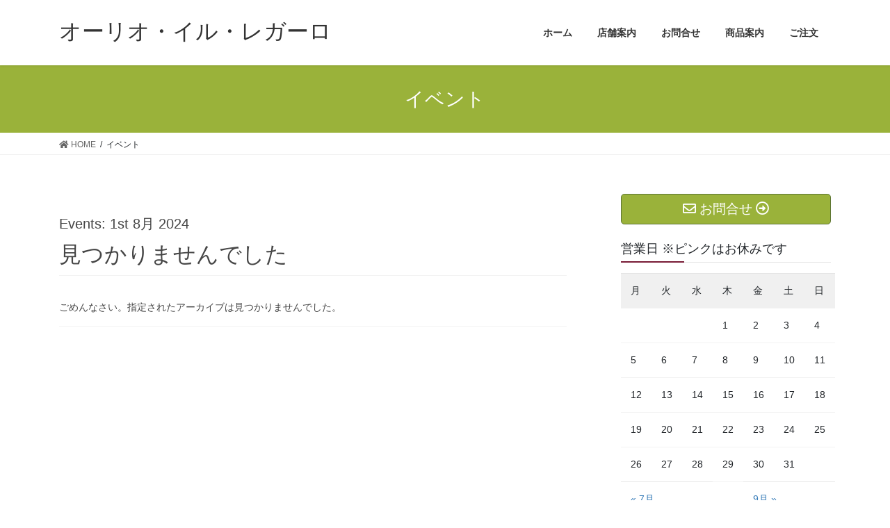

--- FILE ---
content_type: text/css
request_url: https://www.regalo2011.com/wp/wp-content/themes/lightning_child_ICTSG2020/style.css?ver=14.13.5
body_size: 954
content:
@charset "utf-8";
/*
Theme Name: Lightning Child ICTSG 2020
Theme URI: ★ テーマの公式サイトなどのURL（空欄でも可） ★
Template: lightning
Description: ★ テーマの説明（空欄でも可） ★
Author: ★ テーマ作成者の名前（空欄でも可） ★
Tags: 
Version: 0.1.2
*/

/* スライダーの幅 */
.carousel-inner {
  max-width:1200px;
  margin: 0 auto;
}

/*メインセクションのタイトル */
.mainSection-title,
h1 {
}


.mainSection-title, h2 {
    background-color: #f5f5f5;
    padding: 14px 15px 10px;
    border-top: 0px solid red;
    border-left: 3px solid #337ab7;
    border-bottom: 1px solid #e9e9e9;
	line-height: 1;
}



.mainSection-title,
h3 {
}


/*ロゴ画像を元画像どおりのサイズで表示*/
.navbar-brand img {
max-height: none !important;
}

/* グローバルメニューのフォントサイズ */
ul.gMenu li{
font-size: 18px;
}

/* グローバルメニュー2行目のフォントサイズ */
.gMenu_description {
font-size: 14px;
line-height: 120%;
}

/*ヘッダーの部分の色を変更*/
.siteHeader {
}

.fa_v5_css .entry-meta_items.published::before {
    margin-right: 5px;
    font-family: "Font Awesome 5 Free";
    content: "\f073";
    font-weight: 900;
display:none;
}



/*タイトルの１文字目の色を変更しなくする*/
h1.entry-title:first-letter,
.single h1.entry-title:first-letter { color:inherit;
 }

.widget_archive ul li a:before, .widget_categories ul li a:before, .widget_link_list ul li a:before, .widget_nav_menu ul li a:before, .widget_pages ul li a:before, .widget_recent_entries ul li a:before{
	content :"\f138";
	font-weight: 900;
	font-family: "Font Awesome 5 Free";
	margin-right:0.4em;
	speak: none;
	line-height: 1;
 }


.widget_archive ul li li a:before, .widget_categories ul li li a:before, .widget_link_list ul li li a:before, .widget_nav_menu ul li li a:before, .widget_pages ul li li a:before, .widget_recent_entries ul li li a:before{
	content :"\f105";
	font-weight: 900;
	font-family: "Font Awesome 5 Free";
	margin-right:0.4em;
	speak: none;
	line-height: 1;
}

